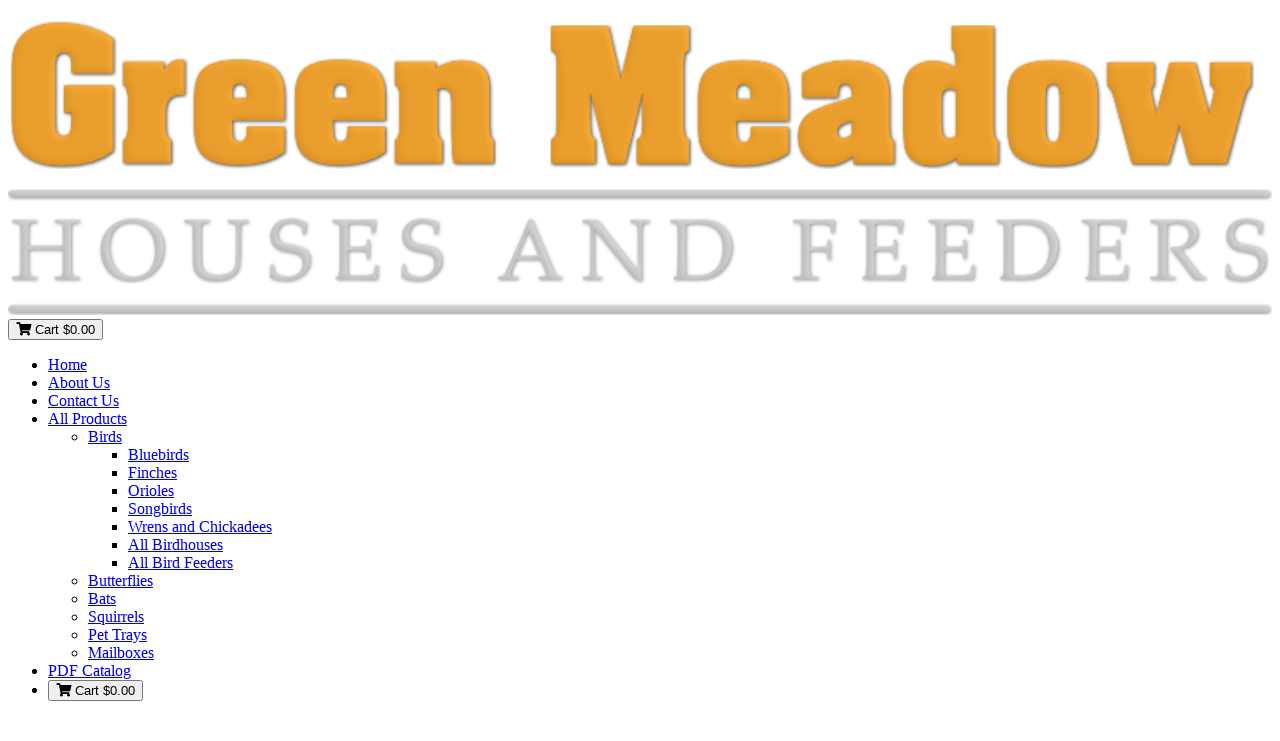

--- FILE ---
content_type: text/html;charset=UTF-8
request_url: https://greenmeadowbirdhouses.com/products/butterflies/small-butterfly-house
body_size: 156039
content:
<!DOCTYPE html>
<html id="product" class="no-js " lang="en">
<head>
    <meta charset="utf-8" />
    <title>Small Butterfly House | Green Meadow Birdhouses &amp; Feeders</title>

    <meta http-equiv="X-UA-Compatible" content="IE=edge">
    <meta name="viewport" content="width=device-width, initial-scale=1">
        <meta name="generator" content="GravCMS" />
    <meta name="description" content="Amish handcrafted birdhouses, feeders, and more, made from eco-friendly recycled plastic and stainless steel hinges and screws. Our products are designed to last many seasons and still look great." />

    <link rel="icon" type="image/png" href="/user/themes/greenfield/images/favicon.png" />
    <link rel="canonical" href="https://greenmeadowbirdhouses.com/products/butterflies/small-butterfly-house" />

                                                                                
<style>
.select [data-value=""].select-option {
    color: lightgray;
}
.select .select-option::before {
    content: "";
	background-image: url('/user/themes/greenfield/images/color-options/color-sprites.sprite.png?v=3pJ2Ss3FFInRJ0PzenBwESHiuX0IBOG3si4M0');
	background-repeat: no-repeat;
	display: inline-block;
	width: 17px;
	height: 17px;
    display: block;
    position: absolute;
    left: .4rem;
    bottom: .4rem;
}
.select [data-value=AB].select-option::before {
	background-position: -5px -5px;
}
.select [data-value=B].select-option::before {
	background-position: -5px -50px;
}
.select [data-value=BLK].select-option::before {
	background-position: -5px -95px;
}
.select [data-value=BR].select-option::before {
	background-position: -5px -140px;
}
.select [data-value=BW].select-option::before {
	background-position: -5px -185px;
}
.select [data-value=C].select-option::before {
	background-position: -5px -230px;
}
.select [data-value=CW].select-option::before {
	background-position: -5px -275px;
}
.select [data-value=G].select-option::before {
	background-position: -5px -320px;
}
.select [data-value=L].select-option::before {
	background-position: -5px -365px;
}
.select [data-value=LG].select-option::before {
	background-position: -5px -410px;
}
.select [data-value=O].select-option::before {
	background-position: -5px -455px;
}
.select [data-value=PK].select-option::before {
	background-position: -5px -545px;
}
.select [data-value=P].select-option::before {
	background-position: -5px -500px;
}
.select [data-value=TB].select-option::before {
	background-position: -5px -590px;
}
.select [data-value=TG].select-option::before {
	background-position: -5px -635px;
}
.select [data-value=WW].select-option::before {
	background-position: -5px -680px;
}
.select [data-value=Y].select-option::before {
	background-position: -5px -725px;
}
.select ul.select-options li[data-value=""].select-option::before {
    background: none;
}
</style>
                                                        
            <link href="/assets/8621155e67b9366e34e1f200405924b9.css" type="text/css" rel="stylesheet">

        <script src="/assets/5efe93233d2a3a5bf74ea1a16014159b.js"></script>

        <link rel="stylesheet" href="https://use.fontawesome.com/releases/v5.5.0/css/all.css" integrity="sha384-B4dIYHKNBt8Bc12p+WXckhzcICo0wtJAoU8YZTY5qE0Id1GSseTk6S+L3BlXeVIU" crossorigin="anonymous">

</head>
<body id="top" class=" header-fixed header-animated sticky-footer">
    <div id="page-wrapper">
    <noscript>
        This website requires JavaScript to properly function. You will not be able to order products and navigation of this site may be hindered without JavaScript. Please enable JavaScript in your browser or switch to a modern browser that supports JavaScript.
    </noscript>
            <section id="header" class="section">
            <section class="container grid-lg">
                <nav class="navbar">
                    <section class="navbar-section logo">
                        <a href="/" class="navbar-brand mr-10">
<?xml version="1.0" encoding="UTF-8" standalone="no"?>
<!DOCTYPE svg PUBLIC "-//W3C//DTD SVG 1.1//EN" "http://www.w3.org/Graphics/SVG/1.1/DTD/svg11.dtd">
<svg width="100%" height="100%" viewBox="0 0 885 215" version="1.1" xmlns="http://www.w3.org/2000/svg" xmlns:xlink="http://www.w3.org/1999/xlink" xml:space="preserve" xmlns:serif="http://www.serif.com/" style="fill-rule:evenodd;clip-rule:evenodd;stroke-linecap:round;stroke-linejoin:round;stroke-miterlimit:1.5;">
    <g transform="matrix(5.55556,0,0,5.55556,-97.2091,-3081.44)">
        <g transform="matrix(0.18,-0,-0,0.18,17.4976,554.659)">
            <use xlink:href="#_Image1" x="0" y="131.253" width="885px" height="7.75px" transform="matrix(1,0,0,0.96875,0,0)"/>
        </g>
        <g transform="matrix(0.18,-0,-0,0.18,17.4976,554.659)">
            <use xlink:href="#_Image2" x="0" y="146.738" width="885px" height="68.751px" transform="matrix(1,0,0,0.996394,0,0)"/>
        </g>
        <g>
            <g id="Green-Meadow" serif:id="Green Meadow" transform="matrix(0.18,-0,-0,0.18,17.4976,554.659)">
                <use xlink:href="#_Image3" x="2" y="9.059" width="870.479px" height="103.659px" transform="matrix(0.999402,0,0,0.996722,0,0)"/>
            </g>
        </g>
    </g>
    <defs>
        <image id="_Image1" width="885px" height="8px" xlink:href="[data-uri]"/>
        <image id="_Image2" width="885px" height="69px" xlink:href="[data-uri]"/>
        <image id="_Image3" width="871px" height="104px" xlink:href="[data-uri]"/>
    </defs>
</svg>
</a>
                    </section>
                    <section class="navbar-section">
                        <form action="/cart" class="mobile-only">
                            <button class="btn btn-outline" border="0" name="submit"><i class="fas fa-shopping-cart"></i> Cart <span class="simpleCart_total">$0.00</span></button>
                        </form>
                        <nav class="dropmenu animated">
                                                    
<ul >
    <li>
        <a href="/">Home</a>
    </li>
    <li>
      <a href="/about-us">About Us</a>
    </li>
    <li>
      <a href="/#contact_us">Contact Us</a>
    </li>
                    <li>
        <a href="/products" class="active">All Products</a>
        <ul>                <li>
        <a href="/products/birds">Birds</a>
        <ul>                <li>
        <a href="/products/birds/bluebirds">Bluebirds</a>
      </li>
                    <li>
        <a href="/products/birds/finches">Finches</a>
      </li>
                    <li>
        <a href="/products/birds/orioles">Orioles</a>
      </li>
                    <li>
        <a href="/products/birds/songbirds">Songbirds</a>
      </li>
                    <li>
        <a href="/products/birds/wrens-and-chickadees">Wrens and Chickadees</a>
      </li>
                    <li>
        <a href="/products/birds/houses">All Birdhouses</a>
      </li>
                    <li>
        <a href="/products/birds/feeders">All Bird Feeders</a>
      </li>
      </ul>
      </li>
                    <li>
        <a href="/products/butterflies" class="active">Butterflies</a>
      </li>
                    <li>
        <a href="/products/bats">Bats</a>
      </li>
                    <li>
        <a href="/products/squirrels">Squirrels</a>
      </li>
                    <li>
        <a href="/products/pet-trays">Pet Trays</a>
      </li>
                    <li>
        <a href="/products/mailboxes">Mailboxes</a>
      </li>
      </ul>
      </li>
      
    <li>
      <a href="/user/data/catalog.pdf">PDF Catalog</a>
    </li>
    <li>
      <form action="/cart">
          <button class="btn btn-outline" border="0" name="submit"><i class="fas fa-shopping-cart"></i> Cart <span class="simpleCart_total">$0.00</span></button>
      </form>
    </li>
</ul>
                                                    </nav>

                        
                    </section>
                </nav>
            </section>
        </section>
        <div class="mobile-menu">
            <div class="button_container" id="toggle">
                <span class="top"></span>
                <span class="middle"></span>
                <span class="bottom"></span>
            </div>
        </div>
    
    
        <section id="start">
                    <section id="body-wrapper" class="section">
                <section class="container grid-lg">
                                            
                                        <article class="product-page" itemscope itemtype="http://schema.org/Product">
  <div class="product-display">
        <img class="product-image" itemprop="image" src="/user/pages/02.products/02.butterflies/small-butterfly-house/small-butterfly-house.jpg" alt="Small Butterfly House" />
      </div>
  <form class="product-details">
    <h1 class="item_name" itemprop="name">Small Butterfly House</h1>
    <input name="product_name" value="Small Butterfly House" hidden />
    <input name="product_thumb" value="/images/1/1/e/b/2/11eb2a32d45c74979ff3907e97355ddfb49c2a75-small-butterfly-house.jpg" hidden />
    <div itemprop="offers" itemscope itemtype="http://schema.org/Offer">
  <label for="add_to_cart" class="price">
        <span itemprop="priceCurrency" content="USD">$</span>
    <span class="item_price" itemprop="price" content="59.00">59.00</span>
  </label>
  <input name="product_price" value="59.00" hidden />
  <button type="submit" name="add_to_cart" class="btn" title="Add Small Butterfly House to shopping cart.">
    <span aria-hidden="true">Add to <i class="fas fa-cart-plus"></i></span>
  </button>
  <p class="shipping">Shipping Included</p>
</div>
    <fieldset class="color-options form-group">
  <legend>Colors</legend>
    <label data-colorcode="BW-BR" title="Bright White / Bright Red">
    <input type="radio" name="product_color" value="BW-BR" required checked />
  </label>
    <label data-colorcode="P-L" title="Purple / Lime">
    <input type="radio" name="product_color" value="P-L" required />
  </label>
    <label data-colorcode="Y-L" title="Lemon Yellow / Lime">
    <input type="radio" name="product_color" value="Y-L" required />
  </label>
    <fieldset class="custom-options">
  <legend hidden>Custom</legend>
    <input class="custom_color" type="radio" name="product_color" value="custom" required />
        <select name="color_1">
      <option value="">Color 1</option>
      <option value="AB">Aruba Blue</option>
<option value="B">Blue</option>
<option value="BLK">Black</option>
<option value="BR">Bright Red</option>
<option value="BW">Bright White</option>
<option value="C">Cedar</option>
<option value="CW">Cherry Wood</option>
<option value="G">Gray</option>
<option value="L">Lime</option>
<option value="LG">Light Gray</option>
<option value="O">Orange</option>
<option value="PK">Pink</option>
<option value="P">Purple</option>
<option value="TB">Tudor Brown</option>
<option value="TG">Turf Green</option>
<option value="WW">Weathered Wood</option>
<option value="Y">Yellow</option>
    </select>
        <select name="color_2">
      <option value="">Color 2</option>
      <option value="AB">Aruba Blue</option>
<option value="B">Blue</option>
<option value="BLK">Black</option>
<option value="BR">Bright Red</option>
<option value="BW">Bright White</option>
<option value="C">Cedar</option>
<option value="CW">Cherry Wood</option>
<option value="G">Gray</option>
<option value="L">Lime</option>
<option value="LG">Light Gray</option>
<option value="O">Orange</option>
<option value="PK">Pink</option>
<option value="P">Purple</option>
<option value="TB">Tudor Brown</option>
<option value="TG">Turf Green</option>
<option value="WW">Weathered Wood</option>
<option value="Y">Yellow</option>
    </select>
      </fieldset>
  <p class="selected_color_name">Bright White / Bright Red</p>
</fieldset>
    <fieldset class="mount-types form-group">
  <legend>Mount Type</legend>
  <div class="options">
        <input type="radio" name="mount_type" id="0-hanging-mount-type-1" value="hanging" checked />
    <label for="0-hanging-mount-type-1">
      Hanging
    </label>
      </div>
</fieldset>
        <dl>
      <div id="item-number">
        <dt>Item #</dt>
        <dd class="item_number" itemprop="productID">80PSBF</dd>
        <input name="product_number" class="item_number" value="80PSBF" hidden />
      </div>
          <div id="dimensions">
        <dt>Dimensions</dt>
        <dd>
                                          <span class="measure" itemprop="width">6"</span>
          <span class="unit">w</span>
                                                            <span class="measure" itemprop="depth">5"</span>
          <span class="unit">d</span>
                                                            <span class="measure" itemprop="height">12.5"</span>
          <span class="unit">h</span>
                                </dd>
      </div>
              <div id="weight">
        <dt>Weight</dt>
        <dd class="item_weight" itemprop="weight">
        3 lbs.
        </dd>
      </div>
      <input name="product_weight" class="item_weight" itemprop="weight" value="3" hidden />
                  <div id="material">
        <dt>Material</dt>
        <dd itemprop="material">Recycled Plastic and Stainless Steel</dd>
      </div>
              <div id="manufacturer">
        <dt>Manufacturer</dt>
        <dd itemprop="manufacturer">Green Meadow Birdhouses & Feeders</dd>
      </div>
          <div id="for">
        <dt>Category</dt>
        <dd itemprop="category">Butterflies</dd>
      </div>
          <div id="product-type">
        <dt>Tags</dt>
        <dd>Butterfly House</dd>
      </div>
        </dl>
  </form>
</article>
                </section>
            </section>
                </section>

    </div>

                <section id="footer" class="section bg-gray">
        <section class="container grid-lg">
          <p><a href="http://shopindi.com">ShopIndi.com</a> © 2026 | <a href="/user/data/catalog.pdf">PDF Catalog</a> | <a href="/custom-payment">Custom Payment</a></p>
        </section>
    </section>
  <script src="https://www.paypal.com/sdk/js?client-id=sb&enable-funding=venmo&currency=USD" data-sdk-integration-source="button-factory" defer></script>    
    <div class="mobile-container">
        <div class="overlay" id="overlay">
            <div class="mobile-logo">
                <a href="/" class="navbar-brand mr-10">
<?xml version="1.0" encoding="UTF-8" standalone="no"?>
<!DOCTYPE svg PUBLIC "-//W3C//DTD SVG 1.1//EN" "http://www.w3.org/Graphics/SVG/1.1/DTD/svg11.dtd">
<svg width="100%" height="100%" viewBox="0 0 885 215" version="1.1" xmlns="http://www.w3.org/2000/svg" xmlns:xlink="http://www.w3.org/1999/xlink" xml:space="preserve" xmlns:serif="http://www.serif.com/" style="fill-rule:evenodd;clip-rule:evenodd;stroke-linecap:round;stroke-linejoin:round;stroke-miterlimit:1.5;">
    <g transform="matrix(5.55556,0,0,5.55556,-97.2091,-3081.44)">
        <g transform="matrix(0.18,-0,-0,0.18,17.4976,554.659)">
            <use xlink:href="#_Image1" x="0" y="131.253" width="885px" height="7.75px" transform="matrix(1,0,0,0.96875,0,0)"/>
        </g>
        <g transform="matrix(0.18,-0,-0,0.18,17.4976,554.659)">
            <use xlink:href="#_Image2" x="0" y="146.738" width="885px" height="68.751px" transform="matrix(1,0,0,0.996394,0,0)"/>
        </g>
        <g>
            <g id="Green-Meadow" serif:id="Green Meadow" transform="matrix(0.18,-0,-0,0.18,17.4976,554.659)">
                <use xlink:href="#_Image3" x="2" y="9.059" width="870.479px" height="103.659px" transform="matrix(0.999402,0,0,0.996722,0,0)"/>
            </g>
        </g>
    </g>
    <defs>
        <image id="_Image1" width="885px" height="8px" xlink:href="[data-uri]"/>
        <image id="_Image2" width="885px" height="69px" xlink:href="[data-uri]"/>
        <image id="_Image3" width="871px" height="104px" xlink:href="[data-uri]"/>
    </defs>
</svg>
</a>
            </div>
            <nav class="overlay-menu">
                
<ul class="tree">
    <li>
        <a href="/">Home</a>
    </li>
    <li>
      <a href="/about-us">About Us</a>
    </li>
    <li>
      <a href="/#contact_us">Contact Us</a>
    </li>
                    <li>
        <a href="/products" class="active">All Products</a>
        <ul>                <li>
        <a href="/products/birds">Birds</a>
        <ul>                <li>
        <a href="/products/birds/bluebirds">Bluebirds</a>
      </li>
                    <li>
        <a href="/products/birds/finches">Finches</a>
      </li>
                    <li>
        <a href="/products/birds/orioles">Orioles</a>
      </li>
                    <li>
        <a href="/products/birds/songbirds">Songbirds</a>
      </li>
                    <li>
        <a href="/products/birds/wrens-and-chickadees">Wrens and Chickadees</a>
      </li>
                    <li>
        <a href="/products/birds/houses">All Birdhouses</a>
      </li>
                    <li>
        <a href="/products/birds/feeders">All Bird Feeders</a>
      </li>
      </ul>
      </li>
                    <li>
        <a href="/products/butterflies" class="active">Butterflies</a>
      </li>
                    <li>
        <a href="/products/bats">Bats</a>
      </li>
                    <li>
        <a href="/products/squirrels">Squirrels</a>
      </li>
                    <li>
        <a href="/products/pet-trays">Pet Trays</a>
      </li>
                    <li>
        <a href="/products/mailboxes">Mailboxes</a>
      </li>
      </ul>
      </li>
      
    <li>
      <a href="/user/data/catalog.pdf">PDF Catalog</a>
    </li>
    <li>
      <form action="/cart">
          <button class="btn btn-outline" border="0" name="submit"><i class="fas fa-shopping-cart"></i> Cart <span class="simpleCart_total">$0.00</span></button>
      </form>
    </li>
</ul>
            </nav>
        </div>
    </div>

    <script src="/assets/1f23089e1b5dd502d05512e5e982aee9.js"></script>


</body>
